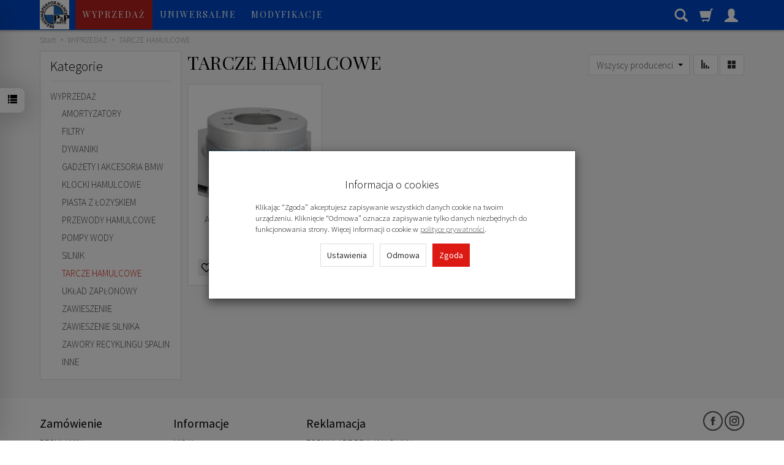

--- FILE ---
content_type: text/html; charset=utf-8
request_url: https://bmwpremiumperformanceparts.pl/category/tarcze-hamulcowe
body_size: 20156
content:
<!DOCTYPE html>
<html lang="pl">
   <head>
        <meta name="viewport" content="width=device-width, initial-scale=1.0, maximum-scale=1.0" /> 
        
        
        

        
        
         
         
        
        
        
        
        
        
        

        
        
        
        
        
        

        <meta http-equiv="Content-Type" content="text/html; charset=utf-8" />
<meta name="keywords" content="TARCZE HAMULCOWE, WYPRZEDAŻ" />
<title>TARCZE HAMULCOWE</title>
<link rel="canonical" href="https://bmwpremiumperformanceparts.pl/category/tarcze-hamulcowe" />
        <link rel="preload" href="/bootstrap/fonts/glyphicons-halflings-regular.woff" as="font" crossorigin="anonymous">
        <link href="/bootstrap/css/bootstrap.min.css?v320" rel="preload" as="style">
        <link href="/bootstrap/css/bootstrap.min.css?v320" rel="stylesheet" type="text/css">
        <link href="/cache/css/c9798f7421c8a97bd8e9d8165c198d79.css?lm=1743667979" rel="preload" as="style" />
<link href="/cache/css/c9798f7421c8a97bd8e9d8165c198d79.css?lm=1743667979" rel="stylesheet" type="text/css" />
        
        <link rel="shortcut icon" type="image/x-icon" href="/favicon.ico" />
         <link href="https://fonts.googleapis.com/css?family=Playfair+Display:400&subset=latin,latin-ext&display=swap" rel="preload" as="style">
  <link href="https://fonts.googleapis.com/css?family=Source+Sans+Pro:600,400,300,600italic,400italic,300italic&subset=latin,latin-ext&display=swap" rel="preload" as="style">
<link href="https://fonts.googleapis.com/css?family=Playfair+Display:400&subset=latin,latin-ext&display=swap" rel="stylesheet" type="text/css">
<link href="https://fonts.googleapis.com/css?family=Source+Sans+Pro:600,400,300,600italic,400italic,300italic&subset=latin,latin-ext&display=swap" rel="stylesheet" type="text/css"> 
                
        
        <!--[if IE 9]>
        <style type="text/css">
            select.form-control
            {
                padding-right: 0;
                background-image: none;
            }
        </style> 
        <![endif]-->
        
        <script type="text/javascript">
  window.dataLayer = window.dataLayer || [];
  function gtag(){dataLayer.push(arguments)};
</script>
  <script>
    
     gtag('consent', 'default', {
        'functionality_storage': 'granted',
        'personalization_storage': 'granted',
        'security_storage': 'granted',
        'analytics_storage': 'denied',      
        'ad_storage': 'denied',
        'ad_personalization': 'denied',
        'ad_user_data': 'denied',
        'wait_for_update': 500
    });
    
</script>
<script async src="https://www.googletagmanager.com/gtag/js?id=UA-48060166-4"></script>
<script>
  gtag('js', new Date());
  gtag('config', 'UA-48060166-4');
 </script>
 
 
  <script>
  
    gtag("event", "view_item_list", {
    currency: "PLN",
        items: [
            {
        item_id: "798",
        item_name: "ATE TARCZE HAMULCOWE PRZÓD BMW E60 / E61",
        index: 0,
        item_brand: "ATE",
        item_category: "5 E60 2003-2009 r",
        price: 460.00,
        // Google Ads
        id: "798",
        google_business_vertical: "retail"
      }    ]
  });
  </script>

   
        

<noscript><img height="1" width="1" style="display:none" src="https://www.facebook.com/tr?id=660834821509616&ev=PageView&noscript=1" /></noscript><meta property="og:type" content="website" /><meta property="og:title" content="TARCZE HAMULCOWE" /><meta property="og:description" content="" /><meta property="og:url" content="https://bmwpremiumperformanceparts.pl/category/tarcze-hamulcowe" /><meta property="og:image" content="https://bmwpremiumperformanceparts.pl/media/categories/thumbnail/big_3602.PNG?lm=1765439096" /><meta property="og:updated_time" content="1770056946" /><script>

var ad_storage = 'denied';

var analytics_storage = 'denied';

var ad_personalization = "denied";

var ad_user_data = "denied";

var cookies_message_bar_hidden = 0;

const cookies = document.cookie.split("; ");

for (let i = 0; i < cookies.length; i++) {
  const cookie = cookies[i].split("=");
  
  if (cookie[0] === "cookies_google_analytics"){
    var cookies_google_analytics = cookie[1];                                
    
    if(cookies_google_analytics === 'true'){           
       var analytics_storage = "granted";
    }        
  }
  
  if (cookie[0] === "cookies_google_targeting"){
    
    var cookies_google_targeting = cookie[1];                        
            
    if(cookies_google_targeting === 'true'){            
        var ad_storage = "granted";
    }     
  }

 if (cookie[0] === "cookies_google_personalization"){
    
    var cookies_google_personalization = cookie[1];                        
            
    if(cookies_google_personalization === 'true'){            
        var ad_personalization = "granted";
    }     
  }

if (cookie[0] === "cookies_google_user_data"){
    
    var cookies_google_user_data = cookie[1];                        
            
    if(cookies_google_user_data === 'true'){            
        var ad_user_data = "granted";
    }     
  }

if (cookie[0] === "cookies_message_bar_hidden"){
    
    var cookies_message_bar_hidden = cookie[1];                        
            
    if(cookies_message_bar_hidden === 'true'){            
        var cookies_message_bar_hidden = 1;
    }     
  }

}

        
         if (cookies_message_bar_hidden == 1){
            gtag('consent', 'update', {
            'functionality_storage': 'granted',
            'personalization_storage': 'granted',
            'security_storage': 'granted',
            'analytics_storage': analytics_storage,      
            'ad_storage': ad_storage,
            'ad_personalization': ad_personalization,
            'ad_user_data': ad_user_data
        });
         }
    
    </script>   </head>
   <body>
        




<!-- Modal -->
<div class="modal fade" id="ajax-login-form-modal" tabindex="-1" role="dialog" aria-hidden="true">
    <div class="modal-dialog">

        <div class="modal-content">
                
            <div id="ajax-login-form"></div>            
            
        </div>

    </div>
</div>
<div id="sidebar">    
    <div id="sidebar-content" class="modal fade" tabindex="-1" role="dialog" aria-labelledby="sidebar-content-label">
        <div class="modal-dialog" role="document">
            <div class="modal-content">
                <div class="modal-header">
    <button type="button" class="close" data-dismiss="modal" aria-label="Zamknij"><span aria-hidden="true">&times;</span></button>
    <h4 class="modal-title" id="recentyl-viewed-sidebar-label">Ostatnio przeglądane produkty</h4>
</div>
<div id="product-tab-recentyl-viewed-sidebar" class="modal-body">    
</div>         




                        
                <div class="modal-header">
    <button type="button" class="close" data-dismiss="modal" aria-label="Zamknij"><span aria-hidden="true">&times;</span></button>
    <h4 class="modal-title" id="observe-sidebar-label">Obserwowane produkty</h4>
</div>
<div id="product-tab-observe-sidebar" class="modal-body">    
</div>         





                <div class="modal-header" style="padding: 0; min-height: 0; border: none;">
                    <button type="button" class="close" data-dismiss="modal" aria-label="Zamknij"><span aria-hidden="true">&times;</span></button>
                </div>
            </div>
        </div> 
    </div>
    <div id="sidebar-handle" class="closeBtn">
        <svg class="arror-icon" width="10" height="16" viewBox="0 0 5 8" fill="none" xmlns="http://www.w3.org/2000/svg"><path d="M1 1L4 4L1 7" stroke="currentColor" stroke-linecap="round" stroke-linejoin="round"/></svg>
        <span class="glyphicon glyphicon-list"></span>
    </div>
</div>



     
        <header>
    <nav id="header-navbar" class="navbar navbar-fixed-top" role="navigation">
    <div class="container">
        <div id="logo">
            <div>
                <a href="/">
                    <img src="/images/frontend/theme/responsive/_editor/prod/ccbc64625bd24bd14681f5bd1ac2eeea.jpg" alt="Logo" />
                </a>
            </div>
        </div>
        <div id="navbar-buttons" class="btn-group pull-right">
            <button 
                id="nav-button-search" 
                type="button" 
                class="btn btn-navbar hidden-xs collapsed" 
                data-toggle="collapse" 
                data-target="#nav-search"
                data-parent="#header-navbar"
                aria-label="Szukaj"
            >
                <span class="glyphicon glyphicon-search"></span>
            </button>
                            <button 
                    id="nav-button-shopping-cart" 
                    type="button" 
                    class="btn btn-navbar collapsed empty" 
                    data-toggle="collapse" 
                    data-target="#nav-shopping-cart"
                    data-parent="#header-navbar"
                    data-menu-mobile-target="#modal-shopping-cart-container"
                    aria-label="Koszyk"
                >
                    <span class="glyphicon glyphicon-shopping-cart"></span>
                    <small class="quantity"></small>
                </button>
                        <button
                id="nav-button-user"
                type="button"
                class="btn btn-navbar collapsed"
                data-toggle="collapse"
                data-target="#nav-user"
                data-parent="#header-navbar"
                data-menu-mobile-target="#modal-user"
                aria-label="Moje konto"
            >
                <span id="login-status-info" class="glyphicon glyphicon-user"></span>
                <small class="login-status">&nbsp;</small>
            </button>
            <button
                id="nav-button-settings"
                type="button"
                class="btn btn-navbar hidden-xs collapsed"
                data-toggle="collapse"
                data-target="#nav-settings"
                data-parent="#header-navbar"
                aria-label="Język i waluta"
            >
                <span class="glyphicon glyphicon-globe"></span>
            </button>
        </div>
        <div class="navbar-header hidden-sm hidden-md hidden-lg">
            <button 
                id="nav-button-menu" 
                type="button" 
                class="navbar-toggle collapsed" 
                data-toggle="collapse" 
                data-target="#nav-menu" 
                data-parent="#header-navbar"
                data-menu-mobile-target="#modal-categories"
                aria-label="Rozwiń kategorie"
            >
                <span class="icon-bar"></span>
                <span class="icon-bar"></span>
                <span class="icon-bar"></span>
            </button>
            <button 
                id="nav-button-search-mobile" 
                class="btn btn-navbar collapsed pull-left"
                type="button" 
                data-toggle="collapse" 
                data-target="#nav-search"
                data-parent="#header-navbar"
                data-menu-mobile-target="#modal-search"
                aria-label="Szukaj"
            >
                <span class="glyphicon glyphicon-search"></span>
            </button>
        </div>
        <div id="nav-menu" class="navbar-collapse collapse">
            <ul class="nav navbar-nav horizontal-categories" style="visibility: hidden; height: 0">
                                                    <li class="dropdown">
                    <a 
                        href="/category/wyprzedaz" 
                        class="dropdown-toggle category-link" 
                        data-hover="dropdown" 
                    >
                        WYPRZEDAŻ
                    </a>
                    <button
                        type="button"
                        class="btn btn-light hidden-sm hidden-md hidden-lg" 
                        data-toggle="dropdown"
                    >
                        <svg width="7" height="12" viewBox="0 0 7 12" fill="none" xmlns="http://www.w3.org/2000/svg"><path d="M1 1L6 6L1 11" stroke="currentColor" stroke-width="2" stroke-linecap="round" stroke-linejoin="round"/></svg>                        
                    </button>
                    <ul class="dropdown-menu">
                                                    <li >
                                <a href="/category/amortyzatory" class="category-link">AMORTYZATORY</a>
                                                            </li>
                                                    <li >
                                <a href="/category/filtry-3928" class="category-link">FILTRY</a>
                                                            </li>
                                                    <li >
                                <a href="/category/dywaniki" class="category-link">DYWANIKI</a>
                                                            </li>
                                                    <li >
                                <a href="/category/gadzety-i-akcesoria-bmw" class="category-link">GADŻETY I AKCESORIA BMW</a>
                                                            </li>
                                                    <li >
                                <a href="/category/klocki-hamulcowe" class="category-link">KLOCKI HAMULCOWE</a>
                                                            </li>
                                                    <li >
                                <a href="/category/piasta-z-lozyskiem" class="category-link">PIASTA Z ŁOŻYSKIEM</a>
                                                            </li>
                                                    <li >
                                <a href="/category/przewody-hamulcowe" class="category-link">PRZEWODY HAMULCOWE</a>
                                                            </li>
                                                    <li >
                                <a href="/category/pompy-wody" class="category-link">POMPY WODY</a>
                                                            </li>
                                                    <li >
                                <a href="/category/silnik" class="category-link">SILNIK</a>
                                                            </li>
                                                    <li >
                                <a href="/category/tarcze-hamulcowe" class="category-link">TARCZE HAMULCOWE</a>
                                                            </li>
                                                    <li >
                                <a href="/category/uklad-zaplonowy" class="category-link">UKŁAD ZAPŁONOWY</a>
                                                            </li>
                                                    <li >
                                <a href="/category/zawieszeniie" class="category-link">ZAWIESZENIIE</a>
                                                            </li>
                                                    <li >
                                <a href="/category/zawieszenie-silnika" class="category-link">ZAWIESZENIE SILNIKA</a>
                                                            </li>
                                                    <li >
                                <a href="/category/zawory-recyklingu-spalin" class="category-link">ZAWORY RECYKLINGU SPALIN</a>
                                                            </li>
                                                    <li >
                                <a href="/category/inne" class="category-link">INNE</a>
                                                            </li>
                                            </ul>
                </li>
                     
                                                    <li class="dropdown">
                    <a 
                        href="/category/uniwersalne" 
                        class="dropdown-toggle category-link" 
                        data-hover="dropdown" 
                    >
                        UNIWERSALNE
                    </a>
                    <button
                        type="button"
                        class="btn btn-light hidden-sm hidden-md hidden-lg" 
                        data-toggle="dropdown"
                    >
                        <svg width="7" height="12" viewBox="0 0 7 12" fill="none" xmlns="http://www.w3.org/2000/svg"><path d="M1 1L6 6L1 11" stroke="currentColor" stroke-width="2" stroke-linecap="round" stroke-linejoin="round"/></svg>                        
                    </button>
                    <ul class="dropdown-menu">
                                                    <li >
                                <a href="/category/dodatki-uszlachetniacze" class="category-link">DODATKI/USZLACHETNIACZE</a>
                                                            </li>
                                                    <li >
                                <a href="/category/doposazenie-wyposazenie" class="category-link">DOPOSAŻENIE/ WYPOSAŻENIE</a>
                                                            </li>
                                                    <li >
                                <a href="/category/gadzety-i-akcesoria" class="category-link">GADŻETY I AKCESORIA</a>
                                                            </li>
                                                    <li >
                                <a href="/category/kosmetyki-samochodowe" class="category-link">KOSMETYKI SAMOCHODOWE</a>
                                                            </li>
                                                    <li >
                                <a href="/category/narzedzia" class="category-link">NARZĘDZIA</a>
                                                            </li>
                                                    <li >
                                <a href="/category/olej-przekladniowy" class="category-link">OLEJ PRZEKŁADNIOWY</a>
                                                            </li>
                                                    <li >
                                <a href="/category/oleje-silnikowe" class="category-link">OLEJE SILNIKOWE</a>
                                                            </li>
                                                    <li >
                                <a href="/category/plyn-do-chlodnic" class="category-link">PŁYN DO CHŁODNIC</a>
                                                            </li>
                                                    <li >
                                <a href="/category/plyn-hamulcowy" class="category-link">PŁYN HAMULCOWY</a>
                                                            </li>
                                                    <li >
                                <a href="/category/wyposazenie-wnetrza" class="category-link">WYPOSAŻENIE WNĘTRZA</a>
                                                            </li>
                                                    <li >
                                <a href="/category/oswietlenie" class="category-link">OŚWIETLENIE</a>
                                                            </li>
                                                    <li >
                                <a href="/category/dodatek-do-paliwa" class="category-link">DODATEK DO PALIWA</a>
                                                            </li>
                                            </ul>
                </li>
                     
                                                    <li class="dropdown">
                    <a 
                        href="/category/modyfikacje-128139" 
                        class="dropdown-toggle category-link" 
                        data-hover="dropdown" 
                    >
                        MODYFIKACJE
                    </a>
                    <button
                        type="button"
                        class="btn btn-light hidden-sm hidden-md hidden-lg" 
                        data-toggle="dropdown"
                    >
                        <svg width="7" height="12" viewBox="0 0 7 12" fill="none" xmlns="http://www.w3.org/2000/svg"><path d="M1 1L6 6L1 11" stroke="currentColor" stroke-width="2" stroke-linecap="round" stroke-linejoin="round"/></svg>                        
                    </button>
                    <ul class="dropdown-menu">
                                                    <li >
                                <a href="/category/uklad-dolotowy" class="category-link">UKŁAD DOLOTOWY</a>
                                                            </li>
                                                    <li >
                                <a href="/category/zawieszenie" class="category-link">ZAWIESZENIE</a>
                                                            </li>
                                                    <li >
                                <a href="/category/przeniesienie-napedu" class="category-link">PRZENIESIENIE NAPĘDU</a>
                                                            </li>
                                                    <li >
                                <a href="/category/uklad-wydechowy" class="category-link">UKŁAD WYDECHOWY</a>
                                                            </li>
                                                    <li >
                                <a href="/category/silnik-128145" class="category-link">SILNIK</a>
                                                            </li>
                                                    <li >
                                <a href="/category/uklad-chlodzenia" class="category-link">UKŁAD CHŁODZENIA</a>
                                                            </li>
                                                    <li >
                                <a href="/category/sprzeglo" class="category-link">SPRZĘGŁO</a>
                                                            </li>
                                                    <li >
                                <a href="/category/nadwozie" class="category-link">NADWOZIE</a>
                                                            </li>
                                                    <li >
                                <a href="/category/short-shifter" class="category-link">SHORT SHIFTER</a>
                                                            </li>
                                            </ul>
                </li>
                     
          
    
    
</ul>




        </div>
        <div class="navbar-dropdown">
            <div id="nav-shopping-cart" class="navbar-collapse collapse">
                <div class="shopping-cart clearfix">
            <div class="text-right">Twój koszyk jest pusty</div>
    </div>





            </div>

            <div id="nav-user" class="navbar-collapse hidden-xs">
                <div class="nav-user-content">
                        <div class="user-content">
        <a class="btn btn-primary" data-action="ajax-login-button">Zaloguj</a>
        <div class="user-options-text text-muted hidden-xs">Nie masz jeszcze konta?</div>
        <a class="btn btn-light" href="https://bmwpremiumperformanceparts.pl/user/createAccount" rel="nofollow">Załóż konto</a>    
    </div>

<div class="user-settings hidden-sm hidden-md hidden-lg">
    
    
</div>


                </div>
            </div>
            <div id="nav-settings" class="hidden-xs navbar-collapse"><div class="nav-settings-content"></div></div>
            <div id="nav-search" class="navbar-collapse hidden-xs">
                <div class="nav-search-content">
                    
<form action="/product/search" class="form-inline search" method="get">
    <div class="input-group">
        <label class="sr-only" for="search-vae6">Wyszukaj</label>
        <input id="search-vae6" type="search" autocomplete="off" class="form-control" name="query" value="" placeholder='Wpisz czego szukasz' />
        <span class="input-group-btn">
            <button class="btn btn-primary" type="submit" arla-label="Wyszukaj">
                <span class="glyphicon glyphicon-search"></span>
            </button>
        </span>                                
    </div>
</form>






                </div>
            </div>
        </div>
    </div>
</nav>



</header>

<div id="two-column-layout"> 
    <div class="container">
        <ol class="breadcrumb hidden-xs" itemscope itemtype="https://schema.org/BreadcrumbList">
    <li itemprop="itemListElement" itemscope itemtype="https://schema.org/ListItem">
        <a itemprop="item" href="https://bmwpremiumperformanceparts.pl/"><span itemprop="name">Start</span></a>
        <meta itemprop="position" content="1" />
    </li>
                <li itemprop="itemListElement" itemscope itemtype="https://schema.org/ListItem">
                        <a itemprop="item"  href="https://bmwpremiumperformanceparts.pl/category/wyprzedaz"><span itemprop="name">WYPRZEDAŻ</span></a>
                        <meta itemprop="position" content="2" />
        </li>
            <li itemprop="itemListElement" itemscope itemtype="https://schema.org/ListItem">
                        <a itemprop="item"  href="https://bmwpremiumperformanceparts.pl/category/tarcze-hamulcowe"><span itemprop="name">TARCZE HAMULCOWE</span></a>
                        <meta itemprop="position" content="3" />
        </li>
    </ol>




        <div class="row">
            <div id="content" class="col-md-9 col-md-push-3 col-lg-9 col-lg-push-3"><div id="product-navbar">
    <h1>TARCZE HAMULCOWE</h1>
    </div>







<div class="sort pull-right">
        <div class="btn-group hidden-sm hidden-xs">
        <div id="producer-filter" class="hidden"><form class="product-attribute-filter-container" action="/product/filter/category_id/3602" method="post">
   <div class="filter-title">Producent</div>

      <div class="form-group text-filter">
         <input type="hidden" name="fields" value="producer">
         <select name="product_filter[producer]" class="form-control producer-select">
            <option value="">Wszyscy producenci</option>
                                             <option value="10">ATE</option>
                                    </select>
      </div>
        
          
</form>



</div>
    </div>
    
    <button id="btn-product-filter" type="button" class="btn btn-default btn-group hidden-md hidden-lg" data-toggle="modal" data-target="#product-filter-modal">
       <span class="glyphicon glyphicon-filter"></span>
    </button>
        
    
<div class="btn-group btn-product-order-by btn-list-sort">
    <button type="button" class="btn btn-default dropdown-toggle" data-toggle="dropdown" style="text-transform: none">
                    <span class="glyphicon glyphicon glyphicon-signal mirror-icon"></span>
            </button>
    <ul class="dropdown-menu" role="menu">
        <li class="dropdown-header">Sortowanie</li>
                                    
                                    <li class="active">
                        <a href="/category/tarcze-hamulcowe/1/long/name/desc/0" rel="nofollow">
                                                            <span class="glyphicon glyphicon glyphicon-signal mirror-icon"></span>
                                                
                            Z-A
                        </a>
                    </li>
                                                    <li>        
                        <a href="/category/tarcze-hamulcowe/1/long/name/asc/0" rel="nofollow">
                                                            <span class="glyphicon glyphicon glyphicon-signal"></span>
                                                
                            A-Z
                        </a>
                    </li>
                                                                
                                    <li>
                        <a href="/category/tarcze-hamulcowe/1/long/price/desc/0" rel="nofollow">
                                                            <span class="glyphicon glyphicon glyphicon-arrow-down"></span>
                                                
                            Najdroższe
                        </a>
                    </li>
                                                    <li>        
                        <a href="/category/tarcze-hamulcowe/1/long/price/asc/0" rel="nofollow">
                                                            <span class="glyphicon glyphicon glyphicon-arrow-up"></span>
                                                
                            Najtańsze
                        </a>
                    </li>
                                                                
                                    <li>
                        <a href="/category/tarcze-hamulcowe/1/long/created_at/desc/0" rel="nofollow">
                                                            <span class="glyphicon glyphicon glyphicon-star"></span>
                                                
                            Najnowsze
                        </a>
                    </li>
                                                        </ul>
</div> 
     

<div class="btn-group btn-product-order-by view-types">
    <button type="button" class="btn btn-default dropdown-toggle" data-toggle="dropdown" style="text-transform: none">
       <span class="glyphicon glyphicon-th-large"></span>
    </button>
    <ul class="dropdown-menu" role="menu">
                    <li class=' active ' ><a href="/category/tarcze-hamulcowe/1/long/name/desc/0" rel="nofollow"><span class="glyphicon glyphicon-th-large"></span></a></li>
                    <li class='' ><a href="/category/tarcze-hamulcowe/1/description/name/desc/0" rel="nofollow"><span class="glyphicon glyphicon-th-list"></span></a></li>
                    <li class='' ><a href="/category/tarcze-hamulcowe/1/other/name/desc/0" rel="nofollow"><span class="glyphicon glyphicon-th"></span></a></li>
            </ul>
</div></div>

<div class="clearfix"></div>

<div class="product-list clearfix" data-equalizer>
            
        
                
        <div id="search-content">
            <div id="full-list" class="full-list row">
        <div class="product col-xs-4 col-sm-4 col-md-3 col-lg-3">
        <div class="thumbnail clearfix">
            <div class="pg_label">
                            </div>
            <a class="back-side-product" href="/ate-tarcze-hamulcowe-bmw-seria-5-przod-gladkie.html">                        
                                                            <span class="description">Jeżeli nie jesteś pewny 100% dopasowania lub nie możesz znaleźć w sklepie tego czego szukasz do Twojego samochodu napisz do nas na FB
Klikn...</span>
                                                </a>
            
                        <div class="product-observe back-side observe-no" data-product-observe="798">
                <svg width="23" height="21" viewBox="0 0 23 21" xmlns="http://www.w3.org/2000/svg">
                    <path d="M6.4592 1C3.44417 1 1 3.81598 1 7.28966C1 7.97227 1.09438 8.62947 1.26893 9.2449C1.71875 10.8309 2.96968 12.0161 4.1733 13.1426L11.5 20L18.8267 13.1426C20.0303 12.0161 21.2813 10.8309 21.7311 9.2449C21.9056 8.62947 22 7.97227 22 7.28966C22 3.81598 19.5558 1 16.5408 1C14.2698 1 12.3227 2.59762 11.5 4.87056C10.6773 2.59762 8.73018 1 6.4592 1Z" stroke-width="2" stroke-linejoin="round"/>
                </svg>
            </div>
                        
            <div data-equalizer-watch="image"><div class="image"><a href="/ate-tarcze-hamulcowe-bmw-seria-5-przod-gladkie.html"><img alt="ATE TARCZE HAMULCOWE PRZÓD BMW E60 / E61" width="200" height="200" src="/media/products/151b4eab842b763e9d21fc9574adbe28/images/thumbnail/small_1.PNG?lm=1761944061" /></a></div></div>            <div class="caption clearfix text-center" data-equalizer-watch="caption">
                                                            <div class="product-shopping-cart hidden-xs">
                            <a rel="nofollow" id="product_main_798" class="btn btn-shopping-cart basket_add_link" href="https://bmwpremiumperformanceparts.pl/basket/add/798/1">Do koszyka</a>
                        </div>
                                                    <p class="name"><a href="/ate-tarcze-hamulcowe-bmw-seria-5-przod-gladkie.html" class="product_name">ATE TARCZE HAMULCOWE PRZÓD BMW E60 / E61</a></p>
                                    <div class="product-availability">
                        <img alt="Jest" src="/media/availability/full.png?lm=1761925222" /><span class="product-availability-label">Jest</span>
                                            </div>
                                                                                                                            <div class="price nowrap">460,00 zł</div>
                                                        
            </div>
        </div>
    </div>
        <div class="clearfix" ></div>
</div>
            
        </div>
        
        
    </div>




</div>
            <div id="left" class="col-md-3 col-md-pull-9 col-lg-3 col-lg-pull-9 hidden-sm hidden-xs">
                <div id="category-thumbnail" class="thumbnail"><ul id="vertical-categories" class="nav nav-stacked">
    <h3>
        Kategorie
    </h3>
                <li>
            <span class="current">
                <a href="/category/wyprzedaz">WYPRZEDAŻ</a>
            </span>
            <ul class="nav nav-stacked">
                    
                    <li>
                        <a href="/category/amortyzatory">AMORTYZATORY</a>
                    </li>
                    
                    <li>
                        <a href="/category/filtry-3928">FILTRY</a>
                    </li>
                    
                    <li>
                        <a href="/category/dywaniki">DYWANIKI</a>
                    </li>
                    
                    <li>
                        <a href="/category/gadzety-i-akcesoria-bmw">GADŻETY I AKCESORIA BMW</a>
                    </li>
                    
                    <li>
                        <a href="/category/klocki-hamulcowe">KLOCKI HAMULCOWE</a>
                    </li>
                    
                    <li>
                        <a href="/category/piasta-z-lozyskiem">PIASTA Z ŁOŻYSKIEM</a>
                    </li>
                    
                    <li>
                        <a href="/category/przewody-hamulcowe">PRZEWODY HAMULCOWE</a>
                    </li>
                    
                    <li>
                        <a href="/category/pompy-wody">POMPY WODY</a>
                    </li>
                    
                    <li>
                        <a href="/category/silnik">SILNIK</a>
                    </li>
                    
                    <li class="active">
                        <a href="/category/tarcze-hamulcowe">TARCZE HAMULCOWE</a>
                    </li>
                    
                    <li>
                        <a href="/category/uklad-zaplonowy">UKŁAD ZAPŁONOWY</a>
                    </li>
                    
                    <li>
                        <a href="/category/zawieszeniie">ZAWIESZENIIE</a>
                    </li>
                    
                    <li>
                        <a href="/category/zawieszenie-silnika">ZAWIESZENIE SILNIKA</a>
                    </li>
                    
                    <li>
                        <a href="/category/zawory-recyklingu-spalin">ZAWORY RECYKLINGU SPALIN</a>
                    </li>
                    
                    <li>
                        <a href="/category/inne">INNE</a>
                    </li>
                            </ul>        
        </li>
    </ul>


            <div class="product-filter-container"></div>
        <div id="product-filter-modal" class="modal fade" tabindex="-1" role="dialog" aria-hidden="true">
      <div class="modal-dialog modal-sm">
        <div class="modal-content">
            <div class="modal-header">
                <button type="button" class="close show-products" aria-label="Close"><span aria-hidden="true">&times;</span></button>
                <div class="modal-title h4">Filtr produktów</div>
            </div>
            <div class="modal-body"><div class="product-filter-container"></div></div>
                <div class="modal-footer">
                                        <a class="btn btn-primary show-products" href="#">Pokaż produkty</a>
                </div>        
        </div>
      </div>
    </div>
    
      
     

</div>
                
                
                
                
                
            </div>
        </div>
    </div>
    
    <footer>
        <div class="navbar navbar-default clearfix" role="navigation">
    <div class="container">
        <div class="row">
            <div id="social" class="col-xs-12 col-sm-3 col-md-3 col-lg-3">
            <a href="https://pl-pl.facebook.com/PPpartsBMW/" target="_blank" rel="noopener">
            <img src="/images/frontend/theme/responsive/social/facebook.png" alt="Facebook" width="32" height="32"/>
        </a>
                        
    <a href="https://www.instagram.com/bmwpremiumperformanceparts/" target="_blank" rel="noopener">
        <img src="/images/frontend/theme/responsive/social/instagram.png" alt="Instagram" width="32" height="32"/>
    </a>
                        
    </div> 
            <div id="webpage_footer" class="col-xs-12 col-sm-9 col-md-9 col-lg-9">
    <div class="panel-group row" id="accordion_footer">
			    <div class="foot-group list-group col-xs-12 col-sm-3">
	       <h5 class="list-group-item-heading">
	<a data-toggle="collapse" data-parent="#accordion_footer" href="#collapse_1">Zamówienie <span class="caret hidden-sm hidden-md hidden-lg"></span></a>
</h5>  
<div id="collapse_1" class="list-group collapse">
                 
        <a href="/webpage/regulamin.html">REGULAMIN</a>
        
                 
        <a href="/webpage/platnosc.html">DANE DO PRZELEWU</a>
        
                 
        <a href="/webpage/polityka-prywatnosci.html">POLITYKA PRYWATNOŚCI</a>
        
      
</div>
	    </div>
			    <div class="foot-group list-group col-xs-12 col-sm-3">
	       <h5 class="list-group-item-heading">
	<a data-toggle="collapse" data-parent="#accordion_footer" href="#collapse_2">Informacje <span class="caret hidden-sm hidden-md hidden-lg"></span></a>
</h5>  
<div id="collapse_2" class="list-group collapse">
                 
        <a href="/webpage/misja.html">MISJA</a>
        
                 
        <a href="/webpage/kontakt.html">KONTAKT</a>
        
      
</div>
	    </div>
			    <div class="foot-group list-group col-xs-12 col-sm-3">
	       <h5 class="list-group-item-heading">
	<a data-toggle="collapse" data-parent="#accordion_footer" href="#collapse_3">Reklamacja <span class="caret hidden-sm hidden-md hidden-lg"></span></a>
</h5>  
<div id="collapse_3" class="list-group collapse">
                 
        <a href="/webpage/formularz-reklamacyjny.html">FORMULARZ REKLAMACYJNY</a>
        
      
</div>
	    </div>
						<div class="foot-group list-group col-xs-12 col-sm-3 visible-xs">
	        <h5 class="list-group-item-heading"><a href="/webpage/kontakt.html">Kontakt</a></h5>
	    </div>
	    	</div>   
</div>   
        </div>
        <div class="copyright clearfix">
            <a href="https://www.sote.pl/" target="_blank" rel="noopener" title="Sklep internetowy SOTE">Sklep internetowy SOTE</a>
    </div>
    </div>
</div>
    </footer>
</div>
        <!-- Modal -->
<div class="modal fade" id="ajax-cookie-modal" tabindex="-1" role="dialog" aria-hidden="true" style="z-index:2060">
    <div class="modal-dialog">

        <div class="modal-content">
        
        
            <div class="modal-header">
                <button type="button" class="close" data-dismiss="modal" aria-label="Close"><span aria-hidden="true">&times;</span></button>
                <div class="modal-title h4" id="myModalLabel">Ustawienia cookies</div>
            </div>

            <div class="modal-body panel-body">   
            

                <div class="small" style="padding: 0px 30px;">
                                

                    <div class="row">
                        <div class="col-sm-12">
                            <div class="h4">Niezbędne pliki cookie</div>
                        </div>                
                    </div>
                    

                    <div class="row">            
                        
                        <div class="col-xs-12 col-sm-10">                                                    
                            Te pliki cookie są niezbędne do działania strony i nie można ich wyłączyć. Służą na przykład do utrzymania zawartości koszyka użytkownika. Możesz ustawić przeglądarkę tak, aby blokowała te pliki cookie, ale wtedy strona nie będzie działała poprawnie. Te pliki cookie pozwalają na identyfikację np. osób zalogowanych.                            
                            <br/><br/>
                        </div>
                        
                        <div class="col-xs-12 col-sm-2">
                            Zawsze aktywne
                        </div>
                                               
                                            
                    </div>
                    
                    
                    
                    <div class="row">
                        <div class="col-sm-12">
                            <div class="h4">Analityczne pliki cookie</div>
                        </div>
                    </div>

                    <div class="row">

                        <div class="col-xs-12 col-sm-10">                            
                            Te pliki cookie pozwalają liczyć wizyty i źródła ruchu. Dzięki tym plikom wiadomo, które strony są bardziej popularne i w jaki sposób poruszają się odwiedzający stronę. Wszystkie informacje gromadzone przez te pliki cookie są anonimowe.                                                        
                            <br/><br/>
                        </div>

                        <div class="col-xs-12 col-sm-2">

                            <label for="checkbox-1" class="toggle-switchy" data-color="green" data-text="false" data-style="square"1 aria-label="Analityczne pliki cookie">
                                <input checked type="checkbox" id="checkbox-1">
                                <span class="toggle">
                                <span class="switch"></span>
                                </span>
                            </label>

                        </div>

                    </div>
                    
                    
                    
                    <div class="row">
                        <div class="col-sm-12">
                            <div class="h4">Reklamowe pliki cookie</div>
                        </div>
                    </div>

                    <div class="row">

                        <div class="col-xs-12 col-sm-10">                            
                            Reklamowe pliki cookie mogą być wykorzystywane za pośrednictwem naszej strony przez naszych partnerów reklamowych. Służą do budowania profilu Twoich zainteresowań na podstawie informacji o stronach, które przeglądasz, co obejmuje unikalną identyfikację Twojej przeglądarki i urządzenia końcowego. Jeśli nie zezwolisz na te pliki cookie, nadal będziesz widzieć w przeglądarce podstawowe reklamy, które nie są oparte na Twoich zainteresowaniach.
                            <br/><br/>
                        </div>

                        <div class="col-xs-12 col-sm-2">

                            <label for="checkbox-2" class="toggle-switchy"  data-color="green" data-text="false" data-style="square" aria-label="Reklamowe pliki cookie">
                                <input checked type="checkbox" id="checkbox-2">
                                <span class="toggle">
                                <span class="switch"></span>
                                </span>
                            </label>

                        </div>

                    </div>
                    
                    
                                        <div class="row">
                        
                        <div class="col-xs-12 col-sm-12">                        
                            Nasza strona korzysta z usług Google, takich jak Google Analytics i Google Ads. Aby dowiedzieć się więcej o tym, jak Google wykorzystuje dane z naszej strony, zapoznaj się z <a target="_blank" href="https://policies.google.com/technologies/partner-sites">polityką prywatności i warunkami Google</a>.
                            <br/><br/>
                        </div>

                    </div>                    
                    
                    
                    <div class="row">
                        <div class="col-sm-12">
                            <div class="h4">Wysyłanie danych związanych z reklamami</div>
                        </div>
                    </div>

                    <div class="row">

                        <div class="col-xs-12 col-sm-10">                            
                            Zgadzam się na wysyłanie danych związanych z reklamami do Google.
                            <br/><br/>
                        </div>

                        <div class="col-xs-12 col-sm-2">

                            <label for="checkbox-4" class="toggle-switchy"  data-color="green" data-text="false" data-style="square" aria-label="Wysyłanie danych związanych z reklamami">
                                <input checked type="checkbox" id="checkbox-4">
                                <span class="toggle">
                                <span class="switch"></span>
                                </span>
                            </label>

                        </div>

                    </div>
                    
                    
                    <div class="row">
                        <div class="col-sm-12">
                            <div class="h4">Reklamy spersonalizowane Google</div>
                        </div>
                    </div>

                    <div class="row">

                        <div class="col-xs-12 col-sm-10">                            
                            Zgadzam się na używanie reklam spersonalizowanych. Reklamy te są dostosowywane do konkretnych preferencji, zachowań i cech użytkownika. Google zbiera dane na temat aktywności użytkownika w internecie, takie jak wyszukiwania, przeglądane strony internetowe, kliknięcia i zakupy online, aby lepiej zrozumieć jego zainteresowania i preferencje.
                            <br/><br/>
                        </div>

                        <div class="col-xs-12 col-sm-2">

                            <label for="checkbox-3" class="toggle-switchy"  data-color="green" data-text="false" data-style="square" aria-label="Reklamy spersonalizowane Google">
                                <input checked type="checkbox" id="checkbox-3">
                                <span class="toggle">
                                <span class="switch"></span>
                                </span>
                            </label>

                        </div>

                    </div>
                                        
                    
                    <div class="row">                        

                        <button id="cookies-modal-accept" class="btn btn-primary pull-right">Zapisz i zamknij</button>
                        
                    </div>
                    
                </div>        
            </div>
        
        </div>

    </div>
</div>


<style type="text/css">

    #cookies_message:before{
        background: #cccccc;
    }

    #cookies_content{
        color: #000000;
    }

    #cookies_frame
    {
        width: 1310px;
    }
</style>
        <div id="modal-shopping-cart-container" class="modal menu-modal fade" tabindex="-1" role="dialog" aria-labelledby="shopping-cart-label">
    <div class="modal-dialog" role="document">
        <div class="modal-content">
            <div class="modal-header">
                <button type="button" class="close" data-dismiss="modal" aria-label="Zamknij"><span aria-hidden="true">&times;</span></button>
                <h4 class="modal-title" id="shopping-cart-label">Koszyk</h4>
            </div>
            <div id="modal-shopping-cart" class="modal-body">
                <div class="shopping-cart clearfix">
            <div class="text-right">Twój koszyk jest pusty</div>
    </div>





            </div>
        </div>
    </div> 
</div>
<div id="modal-categories" class="modal menu-modal fade" tabindex="-1" role="dialog" aria-labelledby="modal-categories-label">
    <div class="modal-dialog" role="document">
        <div class="modal-content">
            <div class="modal-header">
                <button type="button" class="close" data-dismiss="modal" aria-label="Zamknij"><span aria-hidden="true">&times;</span></button>
                <h4 class="modal-title" id="modal-categories-label">Kategorie</h4>
            </div>
            <div class="modal-body">
                <ul class="nav navbar-nav horizontal-categories" style="visibility: hidden; height: 0">
                                                    <li class="dropdown">
                    <a 
                        href="/category/wyprzedaz" 
                        class="dropdown-toggle category-link" 
                        data-hover="dropdown" 
                    >
                        WYPRZEDAŻ
                    </a>
                    <button
                        type="button"
                        class="btn btn-light hidden-sm hidden-md hidden-lg" 
                        data-toggle="dropdown"
                    >
                        <svg width="7" height="12" viewBox="0 0 7 12" fill="none" xmlns="http://www.w3.org/2000/svg"><path d="M1 1L6 6L1 11" stroke="currentColor" stroke-width="2" stroke-linecap="round" stroke-linejoin="round"/></svg>                        
                    </button>
                    <ul class="dropdown-menu">
                                                    <li >
                                <a href="/category/amortyzatory" class="category-link">AMORTYZATORY</a>
                                                            </li>
                                                    <li >
                                <a href="/category/filtry-3928" class="category-link">FILTRY</a>
                                                            </li>
                                                    <li >
                                <a href="/category/dywaniki" class="category-link">DYWANIKI</a>
                                                            </li>
                                                    <li >
                                <a href="/category/gadzety-i-akcesoria-bmw" class="category-link">GADŻETY I AKCESORIA BMW</a>
                                                            </li>
                                                    <li >
                                <a href="/category/klocki-hamulcowe" class="category-link">KLOCKI HAMULCOWE</a>
                                                            </li>
                                                    <li >
                                <a href="/category/piasta-z-lozyskiem" class="category-link">PIASTA Z ŁOŻYSKIEM</a>
                                                            </li>
                                                    <li >
                                <a href="/category/przewody-hamulcowe" class="category-link">PRZEWODY HAMULCOWE</a>
                                                            </li>
                                                    <li >
                                <a href="/category/pompy-wody" class="category-link">POMPY WODY</a>
                                                            </li>
                                                    <li >
                                <a href="/category/silnik" class="category-link">SILNIK</a>
                                                            </li>
                                                    <li >
                                <a href="/category/tarcze-hamulcowe" class="category-link">TARCZE HAMULCOWE</a>
                                                            </li>
                                                    <li >
                                <a href="/category/uklad-zaplonowy" class="category-link">UKŁAD ZAPŁONOWY</a>
                                                            </li>
                                                    <li >
                                <a href="/category/zawieszeniie" class="category-link">ZAWIESZENIIE</a>
                                                            </li>
                                                    <li >
                                <a href="/category/zawieszenie-silnika" class="category-link">ZAWIESZENIE SILNIKA</a>
                                                            </li>
                                                    <li >
                                <a href="/category/zawory-recyklingu-spalin" class="category-link">ZAWORY RECYKLINGU SPALIN</a>
                                                            </li>
                                                    <li >
                                <a href="/category/inne" class="category-link">INNE</a>
                                                            </li>
                                            </ul>
                </li>
                     
                                                    <li class="dropdown">
                    <a 
                        href="/category/uniwersalne" 
                        class="dropdown-toggle category-link" 
                        data-hover="dropdown" 
                    >
                        UNIWERSALNE
                    </a>
                    <button
                        type="button"
                        class="btn btn-light hidden-sm hidden-md hidden-lg" 
                        data-toggle="dropdown"
                    >
                        <svg width="7" height="12" viewBox="0 0 7 12" fill="none" xmlns="http://www.w3.org/2000/svg"><path d="M1 1L6 6L1 11" stroke="currentColor" stroke-width="2" stroke-linecap="round" stroke-linejoin="round"/></svg>                        
                    </button>
                    <ul class="dropdown-menu">
                                                    <li >
                                <a href="/category/dodatki-uszlachetniacze" class="category-link">DODATKI/USZLACHETNIACZE</a>
                                                            </li>
                                                    <li >
                                <a href="/category/doposazenie-wyposazenie" class="category-link">DOPOSAŻENIE/ WYPOSAŻENIE</a>
                                                            </li>
                                                    <li >
                                <a href="/category/gadzety-i-akcesoria" class="category-link">GADŻETY I AKCESORIA</a>
                                                            </li>
                                                    <li >
                                <a href="/category/kosmetyki-samochodowe" class="category-link">KOSMETYKI SAMOCHODOWE</a>
                                                            </li>
                                                    <li >
                                <a href="/category/narzedzia" class="category-link">NARZĘDZIA</a>
                                                            </li>
                                                    <li >
                                <a href="/category/olej-przekladniowy" class="category-link">OLEJ PRZEKŁADNIOWY</a>
                                                            </li>
                                                    <li >
                                <a href="/category/oleje-silnikowe" class="category-link">OLEJE SILNIKOWE</a>
                                                            </li>
                                                    <li >
                                <a href="/category/plyn-do-chlodnic" class="category-link">PŁYN DO CHŁODNIC</a>
                                                            </li>
                                                    <li >
                                <a href="/category/plyn-hamulcowy" class="category-link">PŁYN HAMULCOWY</a>
                                                            </li>
                                                    <li >
                                <a href="/category/wyposazenie-wnetrza" class="category-link">WYPOSAŻENIE WNĘTRZA</a>
                                                            </li>
                                                    <li >
                                <a href="/category/oswietlenie" class="category-link">OŚWIETLENIE</a>
                                                            </li>
                                                    <li >
                                <a href="/category/dodatek-do-paliwa" class="category-link">DODATEK DO PALIWA</a>
                                                            </li>
                                            </ul>
                </li>
                     
                                                    <li class="dropdown">
                    <a 
                        href="/category/modyfikacje-128139" 
                        class="dropdown-toggle category-link" 
                        data-hover="dropdown" 
                    >
                        MODYFIKACJE
                    </a>
                    <button
                        type="button"
                        class="btn btn-light hidden-sm hidden-md hidden-lg" 
                        data-toggle="dropdown"
                    >
                        <svg width="7" height="12" viewBox="0 0 7 12" fill="none" xmlns="http://www.w3.org/2000/svg"><path d="M1 1L6 6L1 11" stroke="currentColor" stroke-width="2" stroke-linecap="round" stroke-linejoin="round"/></svg>                        
                    </button>
                    <ul class="dropdown-menu">
                                                    <li >
                                <a href="/category/uklad-dolotowy" class="category-link">UKŁAD DOLOTOWY</a>
                                                            </li>
                                                    <li >
                                <a href="/category/zawieszenie" class="category-link">ZAWIESZENIE</a>
                                                            </li>
                                                    <li >
                                <a href="/category/przeniesienie-napedu" class="category-link">PRZENIESIENIE NAPĘDU</a>
                                                            </li>
                                                    <li >
                                <a href="/category/uklad-wydechowy" class="category-link">UKŁAD WYDECHOWY</a>
                                                            </li>
                                                    <li >
                                <a href="/category/silnik-128145" class="category-link">SILNIK</a>
                                                            </li>
                                                    <li >
                                <a href="/category/uklad-chlodzenia" class="category-link">UKŁAD CHŁODZENIA</a>
                                                            </li>
                                                    <li >
                                <a href="/category/sprzeglo" class="category-link">SPRZĘGŁO</a>
                                                            </li>
                                                    <li >
                                <a href="/category/nadwozie" class="category-link">NADWOZIE</a>
                                                            </li>
                                                    <li >
                                <a href="/category/short-shifter" class="category-link">SHORT SHIFTER</a>
                                                            </li>
                                            </ul>
                </li>
                     
          
    
    
</ul>




            </div>
        </div>
    </div> 
</div>
<div id="modal-user" class="modal menu-modal fade" tabindex="-1" role="dialog" aria-labelledby="modal-user-label">
    <div class="modal-dialog" role="document">
        <div class="modal-content">
            <div class="modal-header">
                <button type="button" class="close" data-dismiss="modal" aria-label="Zamknij"><span aria-hidden="true">&times;</span></button>
                <h4 class="modal-title" id="modal-user-label">Moje konto</h4>
            </div>
            <div class="modal-body">
                    <div class="user-content">
        <a class="btn btn-primary" data-action="ajax-login-button">Zaloguj</a>
        <div class="user-options-text text-muted hidden-xs">Nie masz jeszcze konta?</div>
        <a class="btn btn-light" href="https://bmwpremiumperformanceparts.pl/user/createAccount" rel="nofollow">Załóż konto</a>    
    </div>

<div class="user-settings hidden-sm hidden-md hidden-lg">
    
    
</div>


            </div>
        </div>
    </div>
</div>
<div id="modal-search" class="modal menu-modal fade" tabindex="-1" role="dialog" aria-labelledby="modal-search-label">
    <div class="modal-dialog" role="document">
        <div class="modal-content">
            <div class="modal-header">
                <button type="button" class="close" data-dismiss="modal" aria-label="Zamknij"><span aria-hidden="true">&times;</span></button>
                <h4 class="modal-title" id="modal-search-label">Wyszukiwanie produktów</h4>
            </div>
            <div class="modal-body">
                
<form action="/product/search" class="form-inline search" method="get">
    <div class="input-group">
        <label class="sr-only" for="search-dxwl">Wyszukaj</label>
        <input id="search-dxwl" type="search" autocomplete="off" class="form-control" name="query" value="" placeholder='Wpisz czego szukasz' />
        <span class="input-group-btn">
            <button class="btn btn-primary" type="submit" arla-label="Wyszukaj">
                <span class="glyphicon glyphicon-search"></span>
            </button>
        </span>                                
    </div>
</form>






            </div>
        </div>
    </div>
</div>
                    <a id="phone-call" href="tel:+48792630053" aria-label="Kontakt"><span class="glyphicon glyphicon-earphone"></span></a> 
                <a href="#" id="toTop" class="btn-to-top" aria-label="Do góry"><span class="glyphicon glyphicon-arrow-up"></span></a>
   <script src="/cache/js/7def517925ba7060c5e07683a71b9fe0.js?lm=1743667979" type="text/javascript"></script><script type="text/javascript">
jQuery(function ($)
{
    $(document).ready(function()
    {

        !function(f,b,e,v,n,t,s){if(f.fbq)return;n=f.fbq=function(){n.callMethod?
        n.callMethod.apply(n,arguments):n.queue.push(arguments)};if(!f._fbq)f._fbq=n;
        n.push=n;n.loaded=!0;n.version='2.0';n.agent='plsote';n.queue=[];t=b.createElement(e);t.async=!0;
        t.src=v;s=b.getElementsByTagName(e)[0];s.parentNode.insertBefore(t,s)}(window,
        document,'script','https://connect.facebook.net/en_US/fbevents.js');
        fbq('init', '660834821509616');

        if($.cookies.get('cookies_google_targeting') == true)
        {
            fbq('track', 'PageView');
            
                    
        }

        
    });
});
</script><script type="text/javascript" src="/js/jquery.cookie.js"></script><script type="text/javascript" src="/js/jquery.md5.js"></script><script type="text/javascript">
jQuery(function ($)
{
    $(document).ready(function()
    {               
        console.log("ads tracker status: active");       
        
        var getUrlParameter = function getUrlParameter(sParam) {
            var sPageURL = window.location.search.substring(1),
            sURLVariables = sPageURL.split('&'),
            sParameterName,
            i;
            
            for (i = 0; i < sURLVariables.length; i++) {
                sParameterName = sURLVariables[i].split('=');
        
                if (sParameterName[0] === sParam) {
                    return sParameterName[1] === undefined ? true : decodeURIComponent(sParameterName[1]);
                }
            }
        };
        
        function updateDebug(ads_id, ads_tracker_cookie) {
            
            var referrer = document.referrer;
            var browser = "Mozilla/5.0 (Macintosh; Intel Mac OS X 10_15_7) AppleWebKit/537.36 (KHTML, like Gecko) Chrome/131.0.0.0 Safari/537.36; ClaudeBot/1.0; +claudebot@anthropic.com)";
            var ip = "3.23.97.226";
            var hash = getUrlParameter('hash');            
            var url = window.location.protocol + "//" + window.location.host + window.location.pathname + window.location.search                        
            
            var cookie = JSON.stringify(ads_tracker_cookie);
            
            console.log("debug url: " + url);
            console.log("debug referrer: " + referrer);
            console.log("debug browser: " + browser);
            console.log("debug ip: " + ip);
            console.log("debug ads hash: " + hash);
            console.log("debug ads id: " + ads_id);
            console.log("debug cookies: " + cookie);

            
            $.post( "/adsTracker/debug", { url: url, referrer: referrer, browser: browser, ip: ip, hash: hash, ads_id: ads_id, cookie: cookie })
              .done(function( data ) {
                console.log("debug update");
            });
            
        }
        
        function updateRemoteAddressData(ads_id, ads_tracker_cookie) {
                                    
            var remote_address = "3.23.97.226";
            var hash = getUrlParameter('hash');            
            var url = window.location.protocol + "//" + window.location.host + window.location.pathname + window.location.search                        
            
            if(!hash){
               hash="###direct###" 
            }
            
            var cookie = JSON.stringify(ads_tracker_cookie);
            
            console.log("remote url: " + url);            
            console.log("remote address: " + remote_address);
            console.log("remote ads hash: " + hash);
            console.log("remote ads id: " + ads_id);
            console.log("remote cookies: " + cookie);

            
            $.post( "/adsTracker/remoteAddressData", { url: url, remote_address: remote_address, hash: hash, ads_id: ads_id, cookie: cookie })
              .done(function( data ) {
                console.log("remote address data update");
            });
            
        }
        
        
        function getKeyByValue(object, value) { 
            for (var prop in object) { 
                if (object.hasOwnProperty(prop)) { 
                    if (object[prop] === value) 
                    return prop; 
                } 
            } 
        }                
        
        function getDateFormat() {
            var d = new Date();
            d = d.getFullYear() + "-" + ('0' + (d.getMonth() + 1)).slice(-2) + "-" + ('0' + d.getDate()).slice(-2) + " " + ('0' + d.getHours()).slice(-2) + ":" + ('0' + d.getMinutes()).slice(-2) + ":" + ('0' + d.getSeconds()).slice(-2);
            return d;
        }
                               
        
        function prepareCookies(ads_id, ads_tracker_cookie) { 
            
                var ads_hash_control = "1ff4a410282f527e330fa2f929463594";
                var ads_tracker_cookie_json = JSON.stringify(ads_tracker_cookie);
                                
                console.log(ads_tracker_cookie_json);
                
                
                           
                                
                               

                var expires_at = new Date();                
                
                var days = 30;
                
                expires_at.setTime(expires_at.getTime() + 1000 * days * 24 * 60 * 60);                
                $.cookies.set('ads_tracker_'+ads_hash_control, ads_tracker_cookie_json, {path: '/', expiresAt: expires_at});
                                                
        }
        
        function addCookiesData(ads_id, ads_path) { 

                var ads_hash_control = "1ff4a410282f527e330fa2f929463594";
                var date_time = getDateFormat();                
                var md5 = $.md5(date_time);                                
                
                var ads_tracker_entering = {};          
                ads_tracker_entering['ads_cookie_hash'] = md5;      
                ads_tracker_entering['ads_id'] = ads_id;                
                ads_tracker_entering['ads_path'] = ads_path;
                ads_tracker_entering['ads_entering'] = 1;   
                ads_tracker_entering['ads_last'] = "true";    
                ads_tracker_entering['ads_create'] = date_time;         
                ads_tracker_entering['ads_update'] = date_time;
                ads_tracker_entering['ads_sum_control'] = "";
                
                var md5control = $.md5(JSON.stringify(ads_tracker_entering)+ads_hash_control);                
                ads_tracker_entering['ads_sum_control'] = md5control;                
                
                var ads_tracker_cookie = [];                                                           
                ads_tracker_cookie.push(ads_tracker_entering);
                
                console.log(ads_tracker_cookie);
                
                return ads_tracker_cookie;                              
        }                
        
        function checkSumControl(ads_tracker_entering) {                      
                        
            var ads_hash_control = "1ff4a410282f527e330fa2f929463594";
            
            var check_sum_entering = Object.assign({}, ads_tracker_entering);
                  
            var check_hash = check_sum_entering['ads_sum_control'];            
                        
            //console.log("check_hash :"+check_hash);                     
                     
            check_sum_entering['ads_last'] = "true";         
            check_sum_entering['ads_sum_control'] = "";            
            var md5control = $.md5(JSON.stringify(check_sum_entering)+ads_hash_control);
            console.log(check_hash + " = " + md5control);
            
            if(check_hash==md5control){
                console.log("sum control status: true");
                return true;       
                
            }else{
                console.log("sum control status: false");
                return false;
            }
                                  
        }
        
        
        function updateCookiesData(ads_tracker_cookie, ads_id, ads_path) {                                             
          var ads_hash_control = "1ff4a410282f527e330fa2f929463594";
          var is_exist = 0;                    
                              
          $.each( ads_tracker_cookie, function( key, ads_tracker_entering ) {                                                                                                               
                                                        
             var sum_control_status = checkSumControl(ads_tracker_entering);                                                        
                                                        
              ads_tracker_entering['ads_last'] = "false";              
              
              if(ads_tracker_entering['ads_id'] == ads_id){
                                      
                    console.log("finded");
                    console.log("sum control:"+ads_tracker_entering['ads_sum_control']);
                    
                    is_exist = 1;
                                                        
                    var date_time = getDateFormat();              
                                        
                    ads_tracker_entering['ads_entering'] = ads_tracker_entering['ads_entering']+1 ;                                  
                    ads_tracker_entering['ads_update'] = date_time;
                    ads_tracker_entering['ads_last'] = "true";
                    ads_tracker_entering['ads_sum_control'] = "";
                    
                    var md5control = $.md5(JSON.stringify(ads_tracker_entering)+ads_hash_control);                                                                            
                    ads_tracker_entering['ads_sum_control'] = md5control;
                    
                    console.log("new sum control:"+ads_tracker_entering['ads_sum_control']);
                    
                                      
              }                           
              
          });
          
          if(is_exist==0){
                var ads_hash_control = "1ff4a410282f527e330fa2f929463594";            
                var date_time = getDateFormat();  
                var md5 = $.md5(date_time);                                                
                
                var ads_tracker_entering = {};              
                ads_tracker_entering['ads_cookie_hash'] = md5;  
                ads_tracker_entering['ads_id'] = ads_id;
                ads_tracker_entering['ads_path'] = ads_path;
                ads_tracker_entering['ads_entering'] = 1;       
                ads_tracker_entering['ads_last'] = "true";
                ads_tracker_entering['ads_create'] = date_time;         
                ads_tracker_entering['ads_update'] = date_time;
                ads_tracker_entering['ads_sum_control'] = "";
                
                var md5control = $.md5(JSON.stringify(ads_tracker_entering)+ads_hash_control);                
                ads_tracker_entering['ads_sum_control'] = md5control;                                
                                                                                                   
                ads_tracker_cookie.push(ads_tracker_entering);  
                                                    
           }                                                                             
          
          return ads_tracker_cookie
                             
        }
        
        
       //************* start recognize active ads ******************
 
        var ads_hash_control = "1ff4a410282f527e330fa2f929463594";    
        var url_hash = getUrlParameter('hash');
        console.log("ads tracker hash: "+url_hash);
        
        var ads_array_hash = $.parseJSON('["direct_entrance","chat_ai"]');
        var ads_array_ids = $.parseJSON('[1,2]');
        var ads_array_path = $.parseJSON('["Wej\u015bcia bezpo\u015brednie\/Wej\u015bcia bezpo\u015brednie","Soteshop\/Zdarzenia"]');
        
                
        if($.inArray(url_hash, ads_array_hash) !== -1){
                              
            console.log("recognize active ads");
            
                
            var key = getKeyByValue(ads_array_hash, url_hash);            
            var ads_id = ads_array_ids[key];            
            var ads_path = ads_array_path[key];
            
            var active_ads_session = window.sessionStorage.getItem("active_ads_"+ads_id);
            window.sessionStorage.setItem("active_session", "active");                                         
            
            if(active_ads_session!="active"){                                
                console.log("add to session ads "+ads_id);
                
                window.sessionStorage.setItem("active_ads_"+ads_id, "active");
            
            
                $.post( "/adsTracker/checkAds", { id: ads_id })
                  .done(function( data ) {
                    // alert( "Data Loaded: " + data );
                });
                                        
                
                if (!$.cookies.get('ads_tracker_'+ads_hash_control)) {                                                          
                                                                                        
                    var ads_tracker_cookie = addCookiesData(ads_id, ads_path);
                    
                    prepareCookies(ads_id, ads_tracker_cookie);
                                                                                                                                                                    
                }else{
                    
                    var ads_tracker_cookie = $.cookies.get('ads_tracker_'+ads_hash_control);                                
                                    
                    ads_tracker_cookie = updateCookiesData(ads_tracker_cookie, ads_id, ads_path);                                                                                                
                                                 
                    prepareCookies(ads_id, ads_tracker_cookie);                                
                    
                }  
                
             }else{
                 console.log("ads was active: "+ads_id);
             }                                          
            
        }else{
            console.log("can't ads recognize");
                        
            var active_session = window.sessionStorage.getItem("active_session");            
            
            if(active_session!="active"){                                
                console.log("welcome to direct enterence");
                
                window.sessionStorage.setItem("active_session", "active");
                                
                var ads_id = 1;
                var ads_path = "Wejścia bezpośrednie"; 

                                
                $.post( "/adsTracker/checkAds", { id: ads_id })
                    .done(function( data ) {                
                });                                    
            
                if (!$.cookies.get('ads_tracker_'+ads_hash_control)) {                                                          
                                                                                        
                    var ads_tracker_cookie = addCookiesData(ads_id, ads_path);
                    
                    prepareCookies(ads_id, ads_tracker_cookie);
                                                                                                                                                                    
                }else{
                    
                    var ads_tracker_cookie = $.cookies.get('ads_tracker_'+ads_hash_control);                                
                                    
                    ads_tracker_cookie = updateCookiesData(ads_tracker_cookie, ads_id, ads_path);                                                                                                
                                                 
                    prepareCookies(ads_id, ads_tracker_cookie);                                
                    
                }               
                
            }
            
        }
        
        let eventFired = false;
            
        $('#chat-ai-modal').on('keypress', '#chat-ai-message-input', function(event) {                
            if (event.which === 13) {   
                sendChatAiEvent();                    
            }
        });

        $('#chat-ai-modal').on('click', '#send-chat-ai-arrow', function() {                        
            sendChatAiEvent();            
        });       
        
        
        function sendChatAiEvent()
        {
            if (eventFired) return;
            eventFired = true;
            
            console.log("Event Chat AI");
                        
            var ads_id = 2;
            var ads_path = "Chat AI"; 

            $.post( "/adsTracker/checkAds", { id: ads_id })
                .done(function( data ) {  
                
            });
            
            if (!$.cookies.get('ads_tracker_'+ads_hash_control)) {                                                          
                                
                                                                                    
                var ads_tracker_cookie = addCookiesData(ads_id, ads_path);
                
                prepareCookies(ads_id, ads_tracker_cookie);
                                                                                                                                                                
            }else{
                                
                
                var ads_tracker_cookie = $.cookies.get('ads_tracker_'+ads_hash_control);                                
                                
                ads_tracker_cookie = updateCookiesData(ads_tracker_cookie, ads_id, ads_path);                                                                                                
                                             
                prepareCookies(ads_id, ads_tracker_cookie);                                
                
            }      
            
        }
        
        
        
    
    });
});
</script><script type="text/javascript">
//<![CDATA[
jQuery(function($){
    
    $(document).ready(function() {                                
                
    
        $(document).on('click', '.product-observe', function() {
            let productValue = $(this).data('product-observe');
            let div = $(this).closest('div');        
            
            
            if(div.hasClass('observe-no')){
                
                $.get('/st-product-observe/addToObserve', { 'product_id':productValue}, function(data)            
                {                                
                    setTimeout(function() {
                        blinkInGreen();
                        setObserveYesForProduct(productValue);                               
                        showProductsSidebar();
                    }, 200);  // 500 milisekund = 0,5 sekundy
                
                });    
            }
            
            if(div.hasClass('observe-yes')){
                
                        
                $.get('/st-product-observe/removeFromObserve', { 'product_id':productValue}, function(data)
                {                             
                    setTimeout(function() {
                        
                        blinkInRed();
                        setObserveNoForProduct(productValue);                    
                        showProductsSidebar();
                    }, 200);  // 500 milisekund = 0,5 sekundy
                        
                });    
            }
            
        });
        
        function setObserveNoForProduct(id) {
            var elements = $('div[data-product-observe="' + id + '"]');
            
            elements.each(function() {
                var $element = $(this);
                
                if ($element.hasClass('observe-yes')) {
                    
                    $element.removeClass('observe-yes').addClass('observe-no');
                    
                }
            });
        }
        
        
        function setObserveYesForProduct(id) {
            var elements = $('div[data-product-observe="' + id + '"]');
            
            elements.each(function() {
                var $element = $(this);
                
                if ($element.hasClass('observe-no')) {
                    
                    $element.removeClass('observe-no').addClass('observe-yes');
                    
                }
            });
        }
        
        function showProductsSidebar() {
            $.get('/st-product-observe/showProductsSidebar', function(html)                
            {
                setTimeout(function() {
                    $('#product-tab-observe-sidebar').html(html);
                }, 200);  // 500 milisekund = 0,5 sekundy
            });    
        }                    
        
        
        function blinkInRed() {
        $('#sidebar-handle').animate({
                'dummy': 1
            }, {
                step: function(now, fx) {
                    $(this).css('background-color', '#eee');
                    $(this).find('.glyphicon-list').removeClass('glyphicon-list').addClass('glyphicon-trash');
                },
                complete: function() {
                    $(this).animate({
                        'dummy': 1
                    }, {
                        step: function(now, fx) {
                            $(this).css('background-color', '');  // Przywróć pierwotny kolor tła
                            $(this).find('.glyphicon-trash').removeClass('glyphicon-trash').addClass('glyphicon-list');
                        }
                    });
                },
                duration: 2000  // czas trwania animacji, możesz dostosować według potrzeb
            });
        }
        
        function blinkInGreen() {
            $('#sidebar-handle').animate({
                'dummy': 1
            }, {
                step: function(now, fx) {
                    $(this).css('background-color', '#eee');
                    $(this).find('.glyphicon-list').removeClass('glyphicon-list').addClass('glyphicon-heart');
                },
                complete: function() {
                    $(this).animate({
                        'dummy': 1
                    }, {
                        step: function(now, fx) {
                            $(this).css('background-color', '');  // Przywróć pierwotny kolor tła
                            $(this).find('.glyphicon-heart').removeClass('glyphicon-heart').addClass('glyphicon-list');
                        }
                    });
                },
                duration: 2000  // czas trwania animacji, możesz dostosować według potrzeb
            });
        }
        
        
        $(document).on('click', '.product-observe', function() {
            var $clone = $(this).clone();

            var pos = $(this).offset();
            var targetPos = $("#sidebar-handle").offset();

            if (!targetPos) {
                console.error("Element .sidebar-handle not found.");
                return;
            }

            $clone.css({
                position: "absolute",
                top: pos.top,
                left: pos.left,
                zIndex: 9999
            });

            $("body").append($clone);

            $clone.animate({
                top: targetPos.top,
                left: targetPos.left
            }, 1000, function() {
                $clone.remove();
            });
        });    
        
        
    });
        
});
//]]>
</script><script type="text/javascript">
jQuery(function ($) {
    $(document).ready(function() {

        $( "#ajax-login-button, [data-action='ajax-login-button']" ).click(function() {
            showAjaxLoginFormModal();
        });


        function showAjaxLoginFormModal()
        {
            $('#modal-user').modal('hide');
            $('#ajax-login-form-modal').modal('show');

            $.get('/user/ajaxLoginForm', function(data) {
                
                $('#ajax-login-form').html(data);
            });
        };


    });
});
</script><script type="text/javascript">
//<![CDATA[
jQuery(function($){
    
    $(document).ready(function() {

        showProductsSidebar();
        
        $(document).on('click', '#remove-all-recentyl', function() {  
                      
            let deleteIcon = $(this).find('.glyphicon-trash');
            deleteIcon.attr('class', 'delete-icon loading');     
            
            $.get('/st-recently-viewed-products/removeAll', function(html)
            {
                setTimeout(function() {
                    console.log("recentyl remove");
                    showProductsSidebar();
                }, 200);  // 500 milisekund = 0,5 sekundy
            });
        });
        
        function showProductsSidebar()
        {
            $.get('/st-recently-viewed-products/showProductsSidebar', function(html)
            {         
                setTimeout(function() {
                    $('#product-tab-recentyl-viewed-sidebar').html(html);                
                }, 200);  // 500 milisekund = 0,5 sekundy
            });
        }
        
    });
});
//]]>
</script><script type="text/javascript">
//<![CDATA[
jQuery(function($){
    
    $(document).ready(function() {
                
        showProductsSidebar();
        
        $(document).on('click', '#remove-all-observe', function() {
            
            let deleteIcon = $(this).find('.glyphicon-trash');
            deleteIcon.attr('class', 'delete-icon loading');
                        
            $.get('/st-product-observe/removeAll', function(html)
            {              
                setTimeout(function() {
                    showProductsSidebar();
                    setObserveToNo();
                }, 200);  // 500 milisekund = 0,5 sekundy
            });            
            
        });
        
        
        function showProductsSidebar()
        {    
            $.get('/st-product-observe/showProductsSidebar', function(html)
            {
                setTimeout(function() {
                    $('#product-tab-observe-sidebar').html(html);     
                }, 200);  // 500 milisekund = 0,5 sekundy               
                
            });        
        }
        
        
        function setObserveToNo() {
            var elements = $('.product-observe');
            
            elements.each(function() {
                var $element = $(this);                
                if ($element.hasClass('observe-yes')) {                                        
                    $element.removeClass('observe-yes').addClass('observe-no');                    
                }
            });
        }
    
    });

});
//]]>
</script><script type="text/javascript">
jQuery(function ($) {
    
    const sidebar = $('#sidebar');
    const sidebarContent = $('#sidebar-content');
    
    const closeSidebar = () => {
        sidebar.removeClass('open');
        if ($(window).width() < 768) {
            sidebarContent.modal('hide');
        }
    }
    
    const openSidebar = () => {
        sidebar.addClass('open');
        if ($(window).width() < 768) {
            sidebarContent.modal('show');
        }
    }
    
    $("#sidebar-handle").click(function() {
        const isOpen = sidebar.hasClass('open');
        
        if (isOpen) {
            closeSidebar()
        }else{
            openSidebar()
        }
    });

    $(document).ready(function() {
        $(document).click(function(event) {
            // Sprawdzenie, czy kliknięty element lub jego rodzic ma klasę 'product-observe'
            if ($(event.target).closest('.product-observe').length) {
                // Jeśli tak, zatrzymujemy funkcję, aby nie wykonywała dalszych działań
                return;
            }

            // Jeśli kliknięty element nie jest blisko #sidebar ani #sidebar-handle
            // oraz #sidebar jest w pozycji "0px" (czyli widoczny)
            if (!$(event.target).closest("#sidebar").length && $("#sidebar").hasClass("open")) {
                closeSidebar()
            }
        });
        
        $('#sidebar-content .close').click(closeSidebar)
        
        // Nasłuchiwanie na zdarzenie zamknięcia modala, aby usunąć klasę 'open'
        $('#sidebar-content').on('hidden.bs.modal', function () {
            closeSidebar()
        });

    });
});
</script><script type="text/javascript">
//<![CDATA[
jQuery(function($) {
    
    // Moduł do zarządzania kategoriami
    const CategoryMenu = (function() {

        // Prywatne zmienne
        let headerContainer, horizontalCategories, bothCategories, categories, moreContainer, logo;

        // Inicjalizacja modułu
        function init() {
            if (typeof window.categoryScriptLoaded === 'undefined') {
                window.categoryScriptLoaded = true;
                headerContainer = $('#header-navbar .container');
                horizontalCategories = $('#header-navbar .horizontal-categories');
                bothCategories = $('.horizontal-categories');
                categories = horizontalCategories.children(':not(.more)');
                logo = $('#logo');
                
                setupMoreContainer();
                updateCategories();
                bindEvents();
            }
        }

        // Konfiguracja i dodanie kontenera "more"
        function setupMoreContainer() {
            // Sprawdź, czy element .more już istnieje
            moreContainer = horizontalCategories.find('.more');
            if (moreContainer.length === 0) {
                moreContainer = $('<li style="display: none" class="dropdown more"><a data-toggle="dropdown" data-hover="dropdown" class="dropdown-toggle" href="#" aria-label="Rozwiń kolejne kategorie"><span class="icon-bar"></span><span class="icon-bar"></span><span class="icon-bar"></span></a><ul class="dropdown-menu"></ul>');
                moreContainer.children("a").dropdownHover();
                horizontalCategories.append(moreContainer);
            }
        }

        // Funkcja do aktualizowania widoczności kategorii
        function updateCategories() {
            if ($(window).width() > 768) {
                let currentWidth = 0;
                let content = '';
                const widthAvailable = headerContainer.width() - (logo.width() + 180 + moreContainer.width());

                moreContainer.hide();
                horizontalCategories.css({ visibility: 'hidden', height: 0 });

                categories.each(function() {
                    const $li = $(this);
                    currentWidth += $li.outerWidth(true);

                    if (currentWidth >= widthAvailable) {
                        $li.hide();
                        const link = $li.children('a');
                        content += '<li><a href="' + link.attr('href') + '" class="category-link">' + link.html() + '</a></li>';
                    } else {
                        $li.show();
                    }
                });

                if (content) {
                    moreContainer.children('.dropdown-menu').html(content);
                    moreContainer.show();
                }
            }
            
            bothCategories.trigger('highlight');  
            bothCategories.css({ visibility: 'visible', height: 'auto' });
        }

        // Bindowanie zdarzeń
        function bindEvents() {
            // Eventy okna - resize i orientacja urządzenia
            $(window).resize(throttle(updateCategories, 50));
            $(window).on("deviceorientation", throttle(updateCategories, 250));

            // Wywołanie po zakończeniu animacji lub przejścia
            $(window).one('webkitTransitionEnd otransitionend oTransitionEnd msTransitionEnd transitionend webkitAnimationEnd oanimationend msAnimationEnd animationend', updateCategories);

            // Wywołanie po załadowaniu logo
            const img = $('#logo img');
            img.one('load', updateCategories);
            if (img.get(0).complete || img.get(0).readyState === 4) {
                updateCategories();
            }
        }

        // Publiczny interfejs modułu
        return {
            init: init
        };

    })();


    $(document).ready(function() {
        CategoryMenu.init();
    });

});
//]]>   
</script><script type="text/javascript">
//<![CDATA[
jQuery(function($) {
    var quantity = 0;
    $("#nav-button-shopping-cart .quantity").html(quantity ? quantity : ""); 
    $('#nav-shopping-cart [data-toggle=tooltip]').tooltip().on('show.bs.tooltip', function(e) {
        var target = $(e.target);
        if (target.hasClass('product-option-label')) {
            var maxWidth = target.css('max-width');
            target.css({ 'max-width': 'none' });
            var width = target.width();
            target.css({ 'max-width': maxWidth });

            return width > target.width();
        }

        return true;
    });
    if (quantity > 0) {
        $("#nav-button-shopping-cart.empty").removeClass('empty');
    };
});
//]]>   
</script><script id="search-result-tpl" type="text/x-template">
    <div class="media">
        <div class="media-left">
            <a href="#">
                <img class="media-object" src="{%=o.image%}" alt="{%=o.name%}">
            </a>
        </div>
        <div class="media-body">
            <h4 class="media-heading">{%=o.name%}</h4>
            {% if (o.price) { %}
                <div class="price-info">
                    {% if (o.price.type == 'gross_net')  { %}
                        <span class="price">{%=o.price.brutto%}</span>
                    {% } else if (o.price.type == 'net_gross') { %}
                        <span class="price">{%=o.price.netto%}</span>
                    {% } else if (o.price.type == 'only_net') { %}
                        <span class="price">{%=o.price.netto%}</span>
                    {% } else { %}
                        <span class="price">{%=o.price.brutto%}</span>
                    {% } %}
                </div>
            {% } %}
        </div>
    </div>
</script><script type="text/javascript">
    jQuery(function($) {
        const isMobile = $(window).width() < 768 && $('#modal-search').length > 0
        
        $('.search').submit(function() {
            var input = $(this).find('input[name=query]');

            if (!input.val()) {
                input.parent().addClass('has-error');
                return false;
            } 

            input.parent().removeClass('has-error');
            return true;            
        });

        var products = new Bloodhound({
            datumTokenizer: Bloodhound.tokenizers.obj.whitespace('name'),
            queryTokenizer: Bloodhound.tokenizers.whitespace,
            remote: {
                url: '/search/typeahead?query=%QUERY',
                wildcard: '%QUERY'
            },
            limit: 100
        });
     
        products.initialize();

        var tpl = tmpl($('#search-result-tpl').html());
        
        var typeahead = $('.search input[type="search"]');
        typeahead.typeahead({
            minLength: 3,
            source: products.ttAdapter(),
            messages: {
                noresults: false,
            }, 
            viewport: { selector: isMobile ? '#modal-search' : '#header-navbar', padding: 0 },   
            template: function(suggestions) {
                var content = '';
                for (var i = 0; i < suggestions.length; i++) {
                    content += '<li data-url="'+suggestions[i].url+'">'+tpl(suggestions[i])+'</li>';
                }
                return content;
            }
        });
        
        // Zamknij typehead po przejściu na inną stronę
        $(window).on('pagehide', function() {
            $('.typeahead-popover').hide()
        });
    });
</script><script type="text/javascript">
    //<![CDATA[
    jQuery(function($) {
        function setSubmenuHeight() {
            const dropdown = $('#header-navbar .dropdown-menu, #header-navbar .nav-settings-content');
            const windowWidth = $(window).width();
            const windowHeight = $(window).height();
            const headerHeight = $('#header-navbar').height();

            if (windowWidth > 767) {
                dropdown.css('max-height', windowHeight - headerHeight - 15);
            } else {
                dropdown.removeAttr('style');
            }
        }
        
        // Wywołanie po załadowaniu dokumentu
        $(document).ready(function() {
            setSubmenuHeight();
        });
        
        // Użycie funkcji debounce dla zdarzeń resize i scroll
        const debouncedSubmenuHeight = debounce(setSubmenuHeight, 250);
        
        $(window).on('resize', debouncedSubmenuHeight);
        $(window).on('scroll', debouncedSubmenuHeight);

    });
    //]]>
</script><script type="text/javascript">
	//<![CDATA[
	 jQuery(function($) {
	    $(document).ready(function(){
			const breadcrumbsEl = document.querySelectorAll('.breadcrumb');
			if (breadcrumbsEl.length > 1){
				breadcrumbsEl[1].remove();	
			}
		});
	 });
	 //]]>
</script><script type="text/javascript">
   jQuery(function($) {
      $('#producer-filter').on('change', 'select', function() {
         this.form.submit();
      });
   });
</script><script type="text/javascript">
//<![CDATA[
jQuery(function($) {
   $(document).ready(function() {

      $("body").on("click", ".basket_add_link", function(event) {
         var quantity_selector = '';
         var url = '';
         var parameters = [];

         if (event.type == 'submit') {
            var form = $(this);

            url = form.attr('action');

            if (!quantity_selector) {
               quantity_selector = '#' + form.attr('id') + '_quantity';
            }

            parameters = form.serializeArray();

         } else if (event.type == 'click') {
            var link = $(this);

            if (link.hasClass('basket_disabled')) {
                event.stopImmediatePropagation();
                return false;
            }

            url = link.attr('href');

            if (!quantity_selector) {
               quantity_selector = '#' + link.attr('id') + '_quantity';
            }
         }

         var quantity = $(quantity_selector);

         if (quantity.length && quantity.val() == 0) {
               quantity.val(quantity.get(0).defaultValue);
         }

         if (quantity.length) {
            parameters.push({ name: "quantity", value: quantity.val() });
         }

         if (window.location.protocol != 'https:') {
            url = url.replace('https://', 'http://');
         }

         var body = $('body').css({ cursor: 'wait' });
         var div = $('<div></div>');
         div.css({ 'height': body.height(), 'width': body.width(), position: 'absolute', 'z-index': 10000, background: 'transparent', cursor: 'wait' });
         body.prepend(div);

         $.post(url, parameters, function(html) {
            var html = $(html);
            $('body').append(html);
            div.remove();
            body.css({ cursor: 'auto' });
         }, 'html');
         event.preventDefault();
         event.stopImmediatePropagation();
      });
   });
});
//]]>
</script><script type="text/javascript">
//<![CDATA[
jQuery(function($) {
    $(document).ready(function() {
        var href = '/category/tarcze-hamulcowe';
        $('.horizontal-categories').trigger('highlight', href);
    });
});
//]]>
</script><script type="text/javascript">
        jQuery(function($) {
            var producer_filter = $('#producer-filter'); 
            
                            producer_filter.removeClass('hidden');
                        

            function showPreloader() {
                preloader($(this).closest('.product-filter-container'));
            }

            function preloader(selector) {
                selector.prepend('<div class="preloader"><div>');
            }

            $('#btn-product-filter').removeClass('hidden-xs hidden-sm');
            $('#product-filter-modal').appendTo('body');

            $('.product-filter-container')
                .on('submit', 'form', showPreloader)
                .on('click', '.reset', showPreloader);

            var modal = $('#product-filter-modal');
            var container = modal.find('.product-filter-container');

            if (producer_filter.html()) {
                container.prepend(producer_filter.html());
            }


            if (container.is(':empty') ) {
                $('#btn-product-filter').removeAttr('style').hide();
            }

            container.on('change', 'select.producer-select', function() {
                $(this).closest('form').submit();
            });

            container.on('submit', 'form', function() {
                var form = $(this);

                $.post(form.attr('action'), form.serialize(), function(data) {
                    container.html(data);
                });

                return false;
            });

            container.on('click', '.reset', function() {
                var btn = $(this);

                $.get(btn.attr('href'), function(data) {
                    container.html(data);
                });                

                return false;
            });

            modal.on('click', '.show-products', function() {
                preloader(container);
                if (window.location.href.indexOf('filter=1') !== -1) {
                    window.location.reload();
                } else {
                    var sep = window.location.href.indexOf('?') !== -1 ? '&' : '?';
                    window.location.assign(window.location.href+sep+'filter=1');
                }
                return false;
            });
        });
    </script><script type="text/javascript">
jQuery(function ($) {
    $(document).ready(function() {                
        
        
        // ustaw jeśli niezdefiniowane
        
        if ($.cookies.get('cookies_google_analytics') == null ) {

            var analytics = 'false';

            checkbox1(analytics);
        }

        if ($.cookies.get('cookies_google_targeting') == null ) {

            var targeting = 'false';

            checkbox2(targeting);
        }
        
        if ($.cookies.get('cookies_google_personalization') == null ) {

            var personalization = 'false';

            checkbox3(personalization);
        }
        
        if ($.cookies.get('cookies_google_user_data') == null ) {

            var user_data = 'false';

            checkbox4(user_data);
        }
                                
        
        checkAndSetCheckbox1();
        checkAndSetCheckbox2();        
        checkAndSetCheckbox3();        
        checkAndSetCheckbox4();        
                   
        $('#checkbox-1').change(function() {                      
        
            if ($('#checkbox-1').prop('checked')) {
                
               console.log("checkbox-1 true");               
               checkbox1("true");
               
            }else{               
            
               console.log("checkbox-1 false");
               checkbox1("false");
               
            }
            
            checkAndSetCheckbox1();
            
        });
       
       
        $('#checkbox-2').change(function() {
            
            if ($('#checkbox-2').prop('checked')) {
                
               console.log("checkbox-2 true");
               checkbox2("true");
               
            }else{
                
               console.log("checkbox-2 false");
               checkbox2("false");
               
            }
            
            checkAndSetCheckbox2();
            
        });           
        
        $('#checkbox-3').change(function() {
            
            if ($('#checkbox-3').prop('checked')) {
                
               console.log("checkbox-3 true");
               checkbox3("true");
               
            }else{
                
               console.log("checkbox-3 false");
               checkbox3("false");
               
            }
            
            checkAndSetCheckbox3();
            
        });   
        
        $('#checkbox-4').change(function() {
            
            if ($('#checkbox-4').prop('checked')) {
                
               console.log("checkbox-4 true");
               checkbox4("true");
               
            }else{
                
               console.log("checkbox-4 false");
               checkbox4("false");
               
            }
            
            checkAndSetCheckbox4();
            
        });     
        
        
        function checkAndSetCheckbox1() {
                    
            checkbox_1_value = $.cookies.get('cookies_google_analytics');                        
            
            if (checkbox_1_value) {
                
               $("#checkbox-1").prop( "checked", true );
               
            }else{
               
               $("#checkbox-1").prop( "checked", false );
                              
            }                        
        
        }         
        
        
        function checkAndSetCheckbox2() {

            checkbox_2_value = $.cookies.get('cookies_google_targeting');

            if (checkbox_2_value) {

                $("#checkbox-2").prop( "checked", true );
                
            } else {
                
                $("#checkbox-2").prop( "checked", false );
                                
            }  

        }                 
        
        function checkAndSetCheckbox3() {

            checkbox_3_value = $.cookies.get('cookies_google_personalization');

            if (checkbox_3_value) {

                $("#checkbox-3").prop( "checked", true );
                
            } else {
                
                $("#checkbox-3").prop( "checked", false );
                                
            }  

        }        
        
        function checkAndSetCheckbox4() {

            checkbox_4_value = $.cookies.get('cookies_google_user_data');

            if (checkbox_4_value) {

                $("#checkbox-4").prop( "checked", true );
                
            } else {
                
                $("#checkbox-4").prop( "checked", false );
                                
            }  

        }       
           
            
        function checkbox1(value){
            
            var expires_at = new Date();
            var years = 20;
            expires_at.setTime(expires_at.getTime() + 1000 * years * 365 * 24 * 60 * 60);
            $.cookies.set('cookies_google_analytics', value, {path: '/', expiresAt: expires_at});
            
        }
        
        function checkbox2(value){
                        
            var expires_at = new Date();
            var years = 20;
            expires_at.setTime(expires_at.getTime() + 1000 * years * 365 * 24 * 60 * 60);
            $.cookies.set('cookies_google_targeting', value, {path: '/', expiresAt: expires_at});
            
        }                  
        
        
        function checkbox3(value){
                        
            var expires_at = new Date();
            var years = 20;
            expires_at.setTime(expires_at.getTime() + 1000 * years * 365 * 24 * 60 * 60);
            $.cookies.set('cookies_google_personalization', value, {path: '/', expiresAt: expires_at});
            
        }                 
        
        function checkbox4(value){
                        
            var expires_at = new Date();
            var years = 20;
            expires_at.setTime(expires_at.getTime() + 1000 * years * 365 * 24 * 60 * 60);
            $.cookies.set('cookies_google_user_data', value, {path: '/', expiresAt: expires_at});
            
        }                   
       
    });
});
</script><script type="text/javascript">
    jQuery(function ($) {
        $(document).ready(function() {

            
            
            
            
            
            
            
                    
            
                var cookies = '<div id="cookies_message_modal"><div class="modal fade cookie_modal" id="cookies-message-modal" tabindex="-1" role="dialog" aria-hidden="true" style="margin-top: 30vh;"><div class="modal-dialog"><div class="modal-content"><div class="modal-body panel-body"><div style="padding: 0px 30px; text-align: center;"><div style="margin-bottom: 15px;"><div class="modal-title h4">Informacja o cookies</div></div><div class="small" style="text-align: left; margin-bottom: 15px;">Klikając “Zgoda” akceptujesz zapisywanie wszystkich danych cookie na twoim urządzeniu. Kliknięcie “Odmowa” oznacza zapisywanie tylko danych niezbędnych do funkcjonowania strony. Więcej informacji o cookie w <a href="/webpage/polityka-prywatnosci.html" >polityce prywatności</a>.</div><button id="cookies-close-settings" class="ajax-cookie-button btn btn-default">Ustawienia</button><button id="cookies-close-deny" class="btn btn-default">Odmowa</button><button id="cookies-close-accept" class="btn btn-primary">Zgoda</button></div></div></div></div></div></div>';
                $( "footer" ).after(cookies);                
            
                if (!$.cookies.get('cookies_message_bar_hidden')) {
                    $('#cookies-message-modal').modal({keyboard: false, show: true, backdrop: 'static'});                
                    $(".modal-backdrop:last").css("z-index", "2040");                
                    $('#cookies-message-modal').css("z-index", "2050");
                }
                        
            




            var cookies_link_modal = '<a class="ajax-cookie-button" style="cursor: pointer;" >Ustawienia cookies</a>';
            $( ".foot-group:first-of-type .list-group a:last-of-type" ).after(cookies_link_modal);

            var cookies_message = $('#cookies_message');
            if (!$.cookies.get('cookies_message_bar_hidden')) {
                cookies_message.show();
            }



            $(".ajax-cookie-button").click(function() {
                showAjaxCookieModal();
            });
            
            $("#cookies-modal-accept").click(function() {
                $('#ajax-cookie-modal').modal('hide');
                $('#cookies-message-modal').modal('hide');
                hideCookieMessage(cookies_message);
            });


            function showAjaxCookieModal()
            {
                $('#ajax-cookie-modal').modal('show');
            };


            $("#cookies-close-deny").click(function() {

                console.log("cookie deny");

                checkbox1("false");
                checkbox2("false");
                checkbox3("false");
                checkbox4("false");

                checkAndSetCheckbox1();
                checkAndSetCheckbox2();
                checkAndSetCheckbox3();
                checkAndSetCheckbox4();

                hideCookieMessage(cookies_message);
                
                $('#ajax-cookie-modal').modal('hide');
                $('#cookies-message-modal').modal('hide');

            });

            $("#cookies-close-accept").click(function() {
                
                console.log("cookie accept");
                
                checkbox1("true");
                checkbox2("true");
                checkbox3("true");
                checkbox4("true");

                checkAndSetCheckbox1();
                checkAndSetCheckbox2();
                checkAndSetCheckbox3();
                checkAndSetCheckbox4();

                hideCookieMessage(cookies_message);
                
                $('#ajax-cookie-modal').modal('hide');
                $('#cookies-message-modal').modal('hide');

                
            });

            function hideCookieMessage(cookies_message)
            {
                cookies_message.slideUp(300);
                var expires_at = new Date();
                var years = 20;
                expires_at.setTime(expires_at.getTime() + 1000 * years * 365 * 24 * 60 * 60);
                $.cookies.set('cookies_message_bar_hidden', true, {path: '/', expiresAt: expires_at});
                
                console.log("hide message");
                
                $.get('/compatibility/afterHide', function(html)            
                {               
                    $('head').before(html);
                });
            }


            function checkAndSetCheckbox1()
            {

                checkbox_1_value = $.cookies.get('cookies_google_analytics');

                if (checkbox_1_value) {

                    $("#checkbox-1").prop( "checked", true );

                } else {

                    $("#checkbox-1").prop( "checked", false );

                }
            }


            function checkAndSetCheckbox2()
            {

                checkbox_2_value = $.cookies.get('cookies_google_analytics');

                if (checkbox_2_value) {

                    $("#checkbox-2").prop( "checked", true );

                } else {

                    $("#checkbox-2").prop( "checked", false );

                }
            }
            
            function checkAndSetCheckbox3() {

                checkbox_3_value = $.cookies.get('cookies_google_personalization');

                if (checkbox_3_value) {

                    $("#checkbox-3").prop( "checked", true );
                    
                } else {
                    
                    $("#checkbox-3").prop( "checked", false );
                                    
                }  

            }        
            
            function checkAndSetCheckbox4() {

                checkbox_4_value = $.cookies.get('cookies_google_user_data');

                if (checkbox_4_value) {

                    $("#checkbox-4").prop( "checked", true );
                    
                } else {
                    
                    $("#checkbox-4").prop( "checked", false );
                                    
                }  

            }    


            function checkbox1(value)
            {

                var expires_at = new Date();
                var years = 20;
                expires_at.setTime(expires_at.getTime() + 1000 * years * 365 * 24 * 60 * 60);
                $.cookies.set('cookies_google_analytics', value, {path: '/', expiresAt: expires_at});
            }

            function checkbox2(value)
            {

                var expires_at = new Date();
                var years = 20;
                expires_at.setTime(expires_at.getTime() + 1000 * years * 365 * 24 * 60 * 60);
                $.cookies.set('cookies_google_targeting', value, {path: '/', expiresAt: expires_at});
            }  
            
            function checkbox3(value){
                        
            var expires_at = new Date();
            var years = 20;
            expires_at.setTime(expires_at.getTime() + 1000 * years * 365 * 24 * 60 * 60);
            $.cookies.set('cookies_google_personalization', value, {path: '/', expiresAt: expires_at});
            
            }                 
        
            function checkbox4(value){
                            
                var expires_at = new Date();
                var years = 20;
                expires_at.setTime(expires_at.getTime() + 1000 * years * 365 * 24 * 60 * 60);
                $.cookies.set('cookies_google_user_data', value, {path: '/', expiresAt: expires_at});
                
            }                    


        });
    });
</script><script type="text/javascript">
//<![CDATA[
jQuery(function($) {
    var quantity = 0;
    $("#nav-button-shopping-cart .quantity").html(quantity ? quantity : ""); 
    $('#nav-shopping-cart [data-toggle=tooltip]').tooltip().on('show.bs.tooltip', function(e) {
        var target = $(e.target);
        if (target.hasClass('product-option-label')) {
            var maxWidth = target.css('max-width');
            target.css({ 'max-width': 'none' });
            var width = target.width();
            target.css({ 'max-width': maxWidth });

            return width > target.width();
        }

        return true;
    });
    if (quantity > 0) {
        $("#nav-button-shopping-cart.empty").removeClass('empty');
    };
});
//]]>   
</script><script type="text/javascript">
//<![CDATA[
jQuery(function($) {
    
    // Moduł do zarządzania kategoriami
    const CategoryMenu = (function() {

        // Prywatne zmienne
        let headerContainer, horizontalCategories, bothCategories, categories, moreContainer, logo;

        // Inicjalizacja modułu
        function init() {
            if (typeof window.categoryScriptLoaded === 'undefined') {
                window.categoryScriptLoaded = true;
                headerContainer = $('#header-navbar .container');
                horizontalCategories = $('#header-navbar .horizontal-categories');
                bothCategories = $('.horizontal-categories');
                categories = horizontalCategories.children(':not(.more)');
                logo = $('#logo');
                
                setupMoreContainer();
                updateCategories();
                bindEvents();
            }
        }

        // Konfiguracja i dodanie kontenera "more"
        function setupMoreContainer() {
            // Sprawdź, czy element .more już istnieje
            moreContainer = horizontalCategories.find('.more');
            if (moreContainer.length === 0) {
                moreContainer = $('<li style="display: none" class="dropdown more"><a data-toggle="dropdown" data-hover="dropdown" class="dropdown-toggle" href="#" aria-label="Rozwiń kolejne kategorie"><span class="icon-bar"></span><span class="icon-bar"></span><span class="icon-bar"></span></a><ul class="dropdown-menu"></ul>');
                moreContainer.children("a").dropdownHover();
                horizontalCategories.append(moreContainer);
            }
        }

        // Funkcja do aktualizowania widoczności kategorii
        function updateCategories() {
            if ($(window).width() > 768) {
                let currentWidth = 0;
                let content = '';
                const widthAvailable = headerContainer.width() - (logo.width() + 180 + moreContainer.width());

                moreContainer.hide();
                horizontalCategories.css({ visibility: 'hidden', height: 0 });

                categories.each(function() {
                    const $li = $(this);
                    currentWidth += $li.outerWidth(true);

                    if (currentWidth >= widthAvailable) {
                        $li.hide();
                        const link = $li.children('a');
                        content += '<li><a href="' + link.attr('href') + '" class="category-link">' + link.html() + '</a></li>';
                    } else {
                        $li.show();
                    }
                });

                if (content) {
                    moreContainer.children('.dropdown-menu').html(content);
                    moreContainer.show();
                }
            }
            
            bothCategories.trigger('highlight');  
            bothCategories.css({ visibility: 'visible', height: 'auto' });
        }

        // Bindowanie zdarzeń
        function bindEvents() {
            // Eventy okna - resize i orientacja urządzenia
            $(window).resize(throttle(updateCategories, 50));
            $(window).on("deviceorientation", throttle(updateCategories, 250));

            // Wywołanie po zakończeniu animacji lub przejścia
            $(window).one('webkitTransitionEnd otransitionend oTransitionEnd msTransitionEnd transitionend webkitAnimationEnd oanimationend msAnimationEnd animationend', updateCategories);

            // Wywołanie po załadowaniu logo
            const img = $('#logo img');
            img.one('load', updateCategories);
            if (img.get(0).complete || img.get(0).readyState === 4) {
                updateCategories();
            }
        }

        // Publiczny interfejs modułu
        return {
            init: init
        };

    })();


    $(document).ready(function() {
        CategoryMenu.init();
    });

});
//]]>   
</script><script id="search-result-tpl" type="text/x-template">
    <div class="media">
        <div class="media-left">
            <a href="#">
                <img class="media-object" src="{%=o.image%}" alt="{%=o.name%}">
            </a>
        </div>
        <div class="media-body">
            <h4 class="media-heading">{%=o.name%}</h4>
            {% if (o.price) { %}
                <div class="price-info">
                    {% if (o.price.type == 'gross_net')  { %}
                        <span class="price">{%=o.price.brutto%}</span>
                    {% } else if (o.price.type == 'net_gross') { %}
                        <span class="price">{%=o.price.netto%}</span>
                    {% } else if (o.price.type == 'only_net') { %}
                        <span class="price">{%=o.price.netto%}</span>
                    {% } else { %}
                        <span class="price">{%=o.price.brutto%}</span>
                    {% } %}
                </div>
            {% } %}
        </div>
    </div>
</script><script type="text/javascript">
    jQuery(function($) {
        const isMobile = $(window).width() < 768 && $('#modal-search').length > 0
        
        $('.search').submit(function() {
            var input = $(this).find('input[name=query]');

            if (!input.val()) {
                input.parent().addClass('has-error');
                return false;
            } 

            input.parent().removeClass('has-error');
            return true;            
        });

        var products = new Bloodhound({
            datumTokenizer: Bloodhound.tokenizers.obj.whitespace('name'),
            queryTokenizer: Bloodhound.tokenizers.whitespace,
            remote: {
                url: '/search/typeahead?query=%QUERY',
                wildcard: '%QUERY'
            },
            limit: 100
        });
     
        products.initialize();

        var tpl = tmpl($('#search-result-tpl').html());
        
        var typeahead = $('.search input[type="search"]');
        typeahead.typeahead({
            minLength: 3,
            source: products.ttAdapter(),
            messages: {
                noresults: false,
            }, 
            viewport: { selector: isMobile ? '#modal-search' : '#header-navbar', padding: 0 },   
            template: function(suggestions) {
                var content = '';
                for (var i = 0; i < suggestions.length; i++) {
                    content += '<li data-url="'+suggestions[i].url+'">'+tpl(suggestions[i])+'</li>';
                }
                return content;
            }
        });
        
        // Zamknij typehead po przejściu na inną stronę
        $(window).on('pagehide', function() {
            $('.typeahead-popover').hide()
        });
    });
</script></body>
</html>